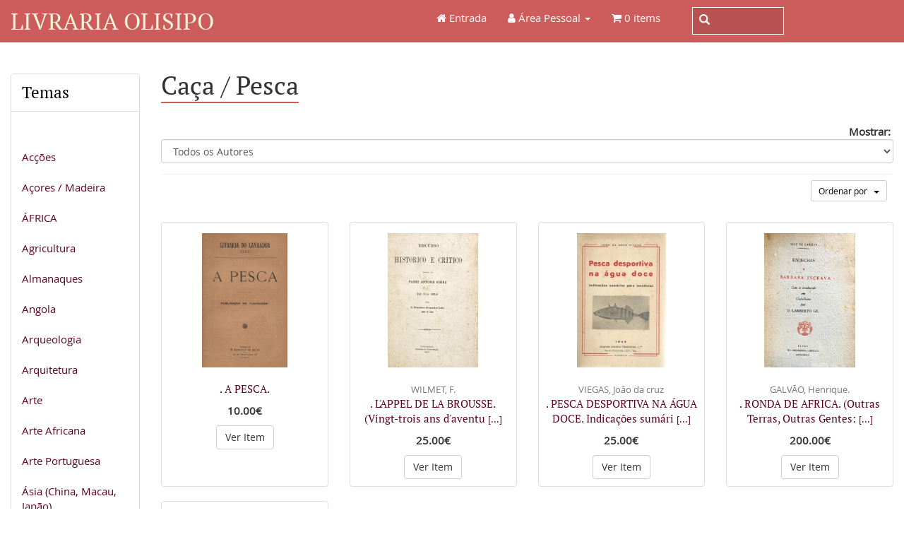

--- FILE ---
content_type: text/html; charset=UTF-8
request_url: https://www.livraria-olisipo.com/index.php?cPath=41&osCsid=7096337bd303103188e8084b707f13b1
body_size: 5925
content:
<!DOCTYPE html>
<html dir="ltr" lang="pt">
<head>
<meta charset="utf-8">
<meta http-equiv="X-UA-Compatible" content="IE=edge">
<meta name="viewport" content="width=device-width, initial-scale=1, shrink-to-fit=no">
<title>Caça / Pesca | Livraria Olisipo</title>
<base href="https://www.livraria-olisipo.com/">

<link href="ext/bootstrap/css/bootstrap.min.css" rel="stylesheet">
<!-- font awesome -->
<link href="https://maxcdn.bootstrapcdn.com/font-awesome/4.7.0/css/font-awesome.min.css" rel="stylesheet" integrity="sha384-wvfXpqpZZVQGK6TAh5PVlGOfQNHSoD2xbE+QkPxCAFlNEevoEH3Sl0sibVcOQVnN" crossorigin="anonymous">

<link href="custom.css" rel="stylesheet">
<link href="user.css" rel="stylesheet">

<!--[if lt IE 9]>
   <script src="ext/js/html5shiv.js"></script>
   <script src="ext/js/respond.min.js"></script>
   <script src="ext/js/excanvas.min.js"></script>
<![endif]-->
 
<script src="ext/jquery/jquery-3.1.1.min.js"></script>

<link rel="canonical" href="https://www.livraria-olisipo.com/index.php?view=all&amp;cPath=41" />

<noscript><div class="no-script"><div class="no-script-inner"><p><strong>JavaScript seems to be disabled in your browser.</strong></p><p>You must have JavaScript enabled in your browser to utilize the functionality of this website. <a href=&quot;http://www.enable-javascript.com/&quot; target=&quot;_blank&quot; rel=&quot;nofollow&quot;>Click here for instructions on enabling javascript in your browser</a>.</div></div></noscript>
<style>.no-script { border: 1px solid #ddd; border-width: 0 0 1px; background: #ffff90; font: 14px verdana; line-height: 2; text-align: center; color: #2f2f2f; } .no-script .no-script-inner { margin: 0 auto; padding: 5px; } .no-script p { margin: 0; }</style></head>
<body>

  <nav class="navbar navbar-inverse navbar-no-corners navbar-custom" role="navigation">
  <div class="container-fluid">
    <div class="navbar-header">
<button type="button" class="navbar-toggle" data-toggle="collapse" data-target="#bs-navbar-collapse-core-nav">
  <span class="sr-only">Toggle Navigation</span>  <span class="icon-bar"></span><span class="icon-bar"></span><span class="icon-bar"></span></button>
<a class="navbar-brand" href="https://www.livraria-olisipo.com/index.php?osCsid=7096337bd303103188e8084b707f13b1">Livraria Olisipo</a></div>
      


    <div style="border: 0px solid green; width: 300px; max-height: 65px; padding-top: 10px; margin-left: 3em" class="navbar-right pesquisa_desktop">
        <form action="advanced_search_result.php">
            <div class="inner-addon left-addon">
                <i class="glyphicon glyphicon-search"></i>
                <input type="text" class="form-control" name="keywords" id="input_search_navbar" value="" />
            </div>
        </form>
    </div>
    
    <div class="collapse navbar-collapse" id="bs-navbar-collapse-core-nav">
      <ul class="nav navbar-nav navbar-right">
<li><a href="index.php"><i class="fa fa-home"></i> Entrada</a></li><li class="dropdown"> 
  <a class="dropdown-toggle" data-toggle="dropdown" href="#"><i class="fa fa-user"></i><span class="hidden-sm"> Área Pessoal</span> <span class="caret"></span></a>
  <ul class="dropdown-menu">
    <li><a href="https://www.livraria-olisipo.com/login.php?osCsid=7096337bd303103188e8084b707f13b1"><i class="fa fa-sign-in"></i> Log In</a></li><li><a href="https://www.livraria-olisipo.com/create_account.php?osCsid=7096337bd303103188e8084b707f13b1"><i class="fa fa-pencil"></i> Registar</a></li>    <li class="divider"></li>
    <li><a href="https://www.livraria-olisipo.com/account.php?osCsid=7096337bd303103188e8084b707f13b1">Área Pessoal</a></li>
    <li><a href="https://www.livraria-olisipo.com/account_history.php?osCsid=7096337bd303103188e8084b707f13b1">Histórico de Encomendas</a></li>
    <li><a href="https://www.livraria-olisipo.com/address_book.php?osCsid=7096337bd303103188e8084b707f13b1">Endereços</a></li>
    <li><a href="https://www.livraria-olisipo.com/account_password.php?osCsid=7096337bd303103188e8084b707f13b1">Gestão de Passwords</a></li>
  </ul>
</li>
<li><p class="navbar-text"><i class="fa fa-shopping-cart"></i> 0 items</p></li></ul>
    </div>
  </div>
</nav>
      
<div class="modular-header">
      <div style="border: 0px solid green; width: 100%; max-height: 65px; padding: 0 15px 0 15px;" class="pesquisa_mobile">
        <form action="advanced_search_result.php">
            <div class="inner-addon left-addon">
                <i class="glyphicon glyphicon-search glif_mobile"></i>
                <input type="text" class="form-control" name="keywords" id="input_search_navbar_mobile" value="" />
            </div>
        </form>
    </div>  
</div>

<div class="body-sans-header clearfix">

         
    <div id="bodyWrapper" class="container-fluid">
        <div class="row">
            <div class="col-xs-12">
            </div>
        </div>

        <div class="row">

            <div class="col-lg-2 column_left_top hidden-xs hidden-sm hidden-md">
                <div class="panel panel-default">
  <div class="panel-heading header_temas">Temas <span class="ver_lista_temas"> &nbsp;  <i>[  TOQUE PARA VER ] </i></span></div>
  <div class="temas_lista"><ul class="nav nav-pills nav-stacked"><li><a href="https://www.livraria-olisipo.com/index.php?cPath=132&amp;osCsid=7096337bd303103188e8084b707f13b1"></a></li><li><a href="https://www.livraria-olisipo.com/index.php?cPath=135&amp;osCsid=7096337bd303103188e8084b707f13b1"></a></li><li><a href="https://www.livraria-olisipo.com/index.php?cPath=161&amp;osCsid=7096337bd303103188e8084b707f13b1">Acções</a></li><li><a href="https://www.livraria-olisipo.com/index.php?cPath=27&amp;osCsid=7096337bd303103188e8084b707f13b1">Açores / Madeira</a></li><li><a href="https://www.livraria-olisipo.com/index.php?cPath=28&amp;osCsid=7096337bd303103188e8084b707f13b1">ÁFRICA</a></li><li><a href="https://www.livraria-olisipo.com/index.php?cPath=29&amp;osCsid=7096337bd303103188e8084b707f13b1">Agricultura</a></li><li><a href="https://www.livraria-olisipo.com/index.php?cPath=128&amp;osCsid=7096337bd303103188e8084b707f13b1">Almanaques</a></li><li><a href="https://www.livraria-olisipo.com/index.php?cPath=30&amp;osCsid=7096337bd303103188e8084b707f13b1">Angola</a></li><li><a href="https://www.livraria-olisipo.com/index.php?cPath=31&amp;osCsid=7096337bd303103188e8084b707f13b1">Arqueologia</a></li><li><a href="https://www.livraria-olisipo.com/index.php?cPath=32&amp;osCsid=7096337bd303103188e8084b707f13b1">Arquitetura</a></li><li><a href="https://www.livraria-olisipo.com/index.php?cPath=33&amp;osCsid=7096337bd303103188e8084b707f13b1">Arte</a></li><li><a href="https://www.livraria-olisipo.com/index.php?cPath=34&amp;osCsid=7096337bd303103188e8084b707f13b1">Arte Africana</a></li><li><a href="https://www.livraria-olisipo.com/index.php?cPath=35&amp;osCsid=7096337bd303103188e8084b707f13b1">Arte Portuguesa</a></li><li><a href="https://www.livraria-olisipo.com/index.php?cPath=36&amp;osCsid=7096337bd303103188e8084b707f13b1">Ásia (China, Macau, Japão)</a></li><li><a href="https://www.livraria-olisipo.com/index.php?cPath=37&amp;osCsid=7096337bd303103188e8084b707f13b1">Azulejaria</a></li><li><a href="https://www.livraria-olisipo.com/index.php?cPath=123&amp;osCsid=7096337bd303103188e8084b707f13b1">Banda Desenhada</a></li><li><a href="https://www.livraria-olisipo.com/index.php?cPath=38&amp;osCsid=7096337bd303103188e8084b707f13b1">Bibliografia / Bibliofilia</a></li><li><a href="https://www.livraria-olisipo.com/index.php?cPath=119&amp;osCsid=7096337bd303103188e8084b707f13b1">Biografias / In Memoriam</a></li><li><a href="https://www.livraria-olisipo.com/index.php?cPath=177&amp;osCsid=7096337bd303103188e8084b707f13b1">Boletim Bibliografia e Vária</a></li><li><a href="https://www.livraria-olisipo.com/index.php?cPath=169&amp;osCsid=7096337bd303103188e8084b707f13b1">BOLETIM DE FEVEREIRO 2023</a></li><li><a href="https://www.livraria-olisipo.com/index.php?cPath=172&amp;osCsid=7096337bd303103188e8084b707f13b1">Boletim de Junho 2023</a></li><li><a href="https://www.livraria-olisipo.com/index.php?cPath=178&amp;osCsid=7096337bd303103188e8084b707f13b1">Boletim de Novidades 2025</a></li><li><a href="https://www.livraria-olisipo.com/index.php?cPath=167&amp;osCsid=7096337bd303103188e8084b707f13b1">Boletim de Outubro 2022</a></li><li><a href="https://www.livraria-olisipo.com/index.php?cPath=176&amp;osCsid=7096337bd303103188e8084b707f13b1">Boletim de outubro 2023</a></li><li><a href="https://www.livraria-olisipo.com/index.php?cPath=166&amp;osCsid=7096337bd303103188e8084b707f13b1">Boletim de Poesia Julho 2022</a></li><li><a href="https://www.livraria-olisipo.com/index.php?cPath=175&amp;osCsid=7096337bd303103188e8084b707f13b1">Boletim de setembro 2023</a></li><li><a href="https://www.livraria-olisipo.com/index.php?cPath=174&amp;osCsid=7096337bd303103188e8084b707f13b1">Boletim de Verão 2023</a></li><li><a href="https://www.livraria-olisipo.com/index.php?cPath=180&amp;osCsid=7096337bd303103188e8084b707f13b1">Boletim Folhetos 2025</a></li><li><a href="https://www.livraria-olisipo.com/index.php?cPath=171&amp;osCsid=7096337bd303103188e8084b707f13b1">Boletim Poesia Assinada</a></li><li><a href="https://www.livraria-olisipo.com/index.php?cPath=39&amp;osCsid=7096337bd303103188e8084b707f13b1">Brasil</a></li><li><a href="https://www.livraria-olisipo.com/index.php?cPath=40&amp;osCsid=7096337bd303103188e8084b707f13b1">Cabo Verde</a></li><li><a href="https://www.livraria-olisipo.com/index.php?cPath=41&amp;osCsid=7096337bd303103188e8084b707f13b1"><strong>Caça / Pesca</strong></a></li><li><a href="https://www.livraria-olisipo.com/index.php?cPath=130&amp;osCsid=7096337bd303103188e8084b707f13b1">Camilo</a></li><li><a href="https://www.livraria-olisipo.com/index.php?cPath=162&amp;osCsid=7096337bd303103188e8084b707f13b1">Camões</a></li><li><a href="https://www.livraria-olisipo.com/index.php?cPath=42&amp;osCsid=7096337bd303103188e8084b707f13b1">Cerâmica / Porcelana</a></li><li><a href="https://www.livraria-olisipo.com/index.php?cPath=44&amp;osCsid=7096337bd303103188e8084b707f13b1">Cinema / Teatro</a></li><li><a href="https://www.livraria-olisipo.com/index.php?cPath=45&amp;osCsid=7096337bd303103188e8084b707f13b1">Culinária / Gastronomia</a></li><li><a href="https://www.livraria-olisipo.com/index.php?cPath=46&amp;osCsid=7096337bd303103188e8084b707f13b1">Descobrimentos</a></li><li><a href="https://www.livraria-olisipo.com/index.php?cPath=48&amp;osCsid=7096337bd303103188e8084b707f13b1">Dicionários / Gramáticas</a></li><li><a href="https://www.livraria-olisipo.com/index.php?cPath=49&amp;osCsid=7096337bd303103188e8084b707f13b1">Direito</a></li><li><a href="https://www.livraria-olisipo.com/index.php?cPath=50&amp;osCsid=7096337bd303103188e8084b707f13b1">Economia / Finanças</a></li><li><a href="https://www.livraria-olisipo.com/index.php?cPath=51&amp;osCsid=7096337bd303103188e8084b707f13b1">Encadernações artísticas</a></li><li><a href="https://www.livraria-olisipo.com/index.php?cPath=52&amp;osCsid=7096337bd303103188e8084b707f13b1">Equitação / Tauromaquia</a></li><li><a href="https://www.livraria-olisipo.com/index.php?cPath=118&amp;osCsid=7096337bd303103188e8084b707f13b1">Escultura</a></li><li><a href="https://www.livraria-olisipo.com/index.php?cPath=112&amp;osCsid=7096337bd303103188e8084b707f13b1">Estrangeiros sobre PT. Viagens</a></li><li><a href="https://www.livraria-olisipo.com/index.php?cPath=54&amp;osCsid=7096337bd303103188e8084b707f13b1">Etnografia / Etnologia</a></li><li><a href="https://www.livraria-olisipo.com/index.php?cPath=163&amp;osCsid=7096337bd303103188e8084b707f13b1">Exército</a></li><li><a href="https://www.livraria-olisipo.com/index.php?cPath=55&amp;osCsid=7096337bd303103188e8084b707f13b1">Expansão Portuguesa</a></li><li><a href="https://www.livraria-olisipo.com/index.php?cPath=173&amp;osCsid=7096337bd303103188e8084b707f13b1">Fernando Pessoa</a></li><li><a href="https://www.livraria-olisipo.com/index.php?cPath=56&amp;osCsid=7096337bd303103188e8084b707f13b1">Filatelia / Correios</a></li><li><a href="https://www.livraria-olisipo.com/index.php?cPath=57&amp;osCsid=7096337bd303103188e8084b707f13b1">Filosofia</a></li><li><a href="https://www.livraria-olisipo.com/index.php?cPath=107&amp;osCsid=7096337bd303103188e8084b707f13b1">Folhetos / Separatas</a></li><li><a href="https://www.livraria-olisipo.com/index.php?cPath=58&amp;osCsid=7096337bd303103188e8084b707f13b1">Fotografia</a></li><li><a href="https://www.livraria-olisipo.com/index.php?cPath=59&amp;osCsid=7096337bd303103188e8084b707f13b1">Genealogia / Heráldica</a></li><li><a href="https://www.livraria-olisipo.com/index.php?cPath=60&amp;osCsid=7096337bd303103188e8084b707f13b1">Geografia</a></li><li><a href="https://www.livraria-olisipo.com/index.php?cPath=61&amp;osCsid=7096337bd303103188e8084b707f13b1">Goa / India</a></li><li><a href="https://www.livraria-olisipo.com/index.php?cPath=68&amp;osCsid=7096337bd303103188e8084b707f13b1">Gravuras - Animais</a></li><li><a href="https://www.livraria-olisipo.com/index.php?cPath=66&amp;osCsid=7096337bd303103188e8084b707f13b1">Gravuras - Brasões</a></li><li><a href="https://www.livraria-olisipo.com/index.php?cPath=70&amp;osCsid=7096337bd303103188e8084b707f13b1">Gravuras - Cavalos / Caça</a></li><li><a href="https://www.livraria-olisipo.com/index.php?cPath=69&amp;osCsid=7096337bd303103188e8084b707f13b1">Gravuras - Costumes</a></li><li><a href="https://www.livraria-olisipo.com/index.php?cPath=67&amp;osCsid=7096337bd303103188e8084b707f13b1">Gravuras - Estrangeiras</a></li><li><a href="https://www.livraria-olisipo.com/index.php?cPath=63&amp;osCsid=7096337bd303103188e8084b707f13b1">Gravuras - Lisboa</a></li><li><a href="https://www.livraria-olisipo.com/index.php?cPath=65&amp;osCsid=7096337bd303103188e8084b707f13b1">Gravuras - Mapas</a></li><li><a href="https://www.livraria-olisipo.com/index.php?cPath=64&amp;osCsid=7096337bd303103188e8084b707f13b1">Gravuras - Porto</a></li><li><a href="https://www.livraria-olisipo.com/index.php?cPath=62&amp;osCsid=7096337bd303103188e8084b707f13b1">Gravuras portugal</a></li><li><a href="https://www.livraria-olisipo.com/index.php?cPath=71&amp;osCsid=7096337bd303103188e8084b707f13b1">Guerra</a></li><li><a href="https://www.livraria-olisipo.com/index.php?cPath=72&amp;osCsid=7096337bd303103188e8084b707f13b1">Guiné</a></li><li><a href="https://www.livraria-olisipo.com/index.php?cPath=73&amp;osCsid=7096337bd303103188e8084b707f13b1">História de Portugal</a></li><li><a href="https://www.livraria-olisipo.com/index.php?cPath=74&amp;osCsid=7096337bd303103188e8084b707f13b1">Humor e Caricatura</a></li><li><a href="https://www.livraria-olisipo.com/index.php?cPath=78&amp;osCsid=7096337bd303103188e8084b707f13b1">Jardins / Palácios</a></li><li><a href="https://www.livraria-olisipo.com/index.php?cPath=77&amp;osCsid=7096337bd303103188e8084b707f13b1">Jesuitas</a></li><li><a href="https://www.livraria-olisipo.com/index.php?cPath=127&amp;osCsid=7096337bd303103188e8084b707f13b1">Judaismo / Inquisição</a></li><li><a href="https://www.livraria-olisipo.com/index.php?cPath=79&amp;osCsid=7096337bd303103188e8084b707f13b1">Linguistica / Filologia</a></li><li><a href="https://www.livraria-olisipo.com/index.php?cPath=80&amp;osCsid=7096337bd303103188e8084b707f13b1">Lisboa</a></li><li><a href="https://www.livraria-olisipo.com/index.php?cPath=117&amp;osCsid=7096337bd303103188e8084b707f13b1">Literatura Africana</a></li><li><a href="https://www.livraria-olisipo.com/index.php?cPath=83&amp;osCsid=7096337bd303103188e8084b707f13b1">Literatura Espanhola</a></li><li><a href="https://www.livraria-olisipo.com/index.php?cPath=81&amp;osCsid=7096337bd303103188e8084b707f13b1">Literatura Francesa</a></li><li><a href="https://www.livraria-olisipo.com/index.php?cPath=82&amp;osCsid=7096337bd303103188e8084b707f13b1">Literatura Inglesa</a></li><li><a href="https://www.livraria-olisipo.com/index.php?cPath=22&amp;osCsid=7096337bd303103188e8084b707f13b1">Literatura Portuguesa</a></li><li><a href="https://www.livraria-olisipo.com/index.php?cPath=84&amp;osCsid=7096337bd303103188e8084b707f13b1">Livro Antigo</a></li><li><a href="https://www.livraria-olisipo.com/index.php?cPath=85&amp;osCsid=7096337bd303103188e8084b707f13b1">Livros Infantis</a></li><li><a href="https://www.livraria-olisipo.com/index.php?cPath=86&amp;osCsid=7096337bd303103188e8084b707f13b1">Maçonaria</a></li><li><a href="https://www.livraria-olisipo.com/index.php?cPath=87&amp;osCsid=7096337bd303103188e8084b707f13b1">Manuscritos</a></li><li><a href="https://www.livraria-olisipo.com/index.php?cPath=124&amp;osCsid=7096337bd303103188e8084b707f13b1">Manuscritos de Escritores</a></li><li><a href="https://www.livraria-olisipo.com/index.php?cPath=88&amp;osCsid=7096337bd303103188e8084b707f13b1">Medicina / Saúde</a></li><li><a href="https://www.livraria-olisipo.com/index.php?cPath=89&amp;osCsid=7096337bd303103188e8084b707f13b1">Mobiliário / Tapeçaria</a></li><li><a href="https://www.livraria-olisipo.com/index.php?cPath=90&amp;osCsid=7096337bd303103188e8084b707f13b1">Moçambique</a></li><li><a href="https://www.livraria-olisipo.com/index.php?cPath=91&amp;osCsid=7096337bd303103188e8084b707f13b1">Monarquia</a></li><li><a href="https://www.livraria-olisipo.com/index.php?cPath=92&amp;osCsid=7096337bd303103188e8084b707f13b1">Monografias Portuguesas</a></li><li><a href="https://www.livraria-olisipo.com/index.php?cPath=94&amp;osCsid=7096337bd303103188e8084b707f13b1">Música / Dança</a></li><li><a href="https://www.livraria-olisipo.com/index.php?cPath=95&amp;osCsid=7096337bd303103188e8084b707f13b1">Náutica / Marinha</a></li><li><a href="https://www.livraria-olisipo.com/index.php?cPath=96&amp;osCsid=7096337bd303103188e8084b707f13b1">Numismática / Medalhística</a></li><li><a href="https://www.livraria-olisipo.com/index.php?cPath=99&amp;osCsid=7096337bd303103188e8084b707f13b1">Pintura do Mundo</a></li><li><a href="https://www.livraria-olisipo.com/index.php?cPath=97&amp;osCsid=7096337bd303103188e8084b707f13b1">Pintura Portuguesa</a></li><li><a href="https://www.livraria-olisipo.com/index.php?cPath=100&amp;osCsid=7096337bd303103188e8084b707f13b1">Poesia</a></li><li><a href="https://www.livraria-olisipo.com/index.php?cPath=101&amp;osCsid=7096337bd303103188e8084b707f13b1">Política</a></li><li><a href="https://www.livraria-olisipo.com/index.php?cPath=116&amp;osCsid=7096337bd303103188e8084b707f13b1">Porto</a></li><li><a href="https://www.livraria-olisipo.com/index.php?cPath=121&amp;osCsid=7096337bd303103188e8084b707f13b1">Postais</a></li><li><a href="https://www.livraria-olisipo.com/index.php?cPath=102&amp;osCsid=7096337bd303103188e8084b707f13b1">Pratas / Ourivesaria</a></li><li><a href="https://www.livraria-olisipo.com/index.php?cPath=104&amp;osCsid=7096337bd303103188e8084b707f13b1">Religião</a></li><li><a href="https://www.livraria-olisipo.com/index.php?cPath=105&amp;osCsid=7096337bd303103188e8084b707f13b1">Revistas Literárias</a></li><li><a href="https://www.livraria-olisipo.com/index.php?cPath=109&amp;osCsid=7096337bd303103188e8084b707f13b1">Timor</a></li><li><a href="https://www.livraria-olisipo.com/index.php?cPath=110&amp;osCsid=7096337bd303103188e8084b707f13b1">Tipografia</a></li><li><a href="https://www.livraria-olisipo.com/index.php?cPath=111&amp;osCsid=7096337bd303103188e8084b707f13b1">Transportes</a></li><li><a href="https://www.livraria-olisipo.com/index.php?cPath=113&amp;osCsid=7096337bd303103188e8084b707f13b1">Vinho</a></li></ul></div></div>
            </div>
            <div id="bodyContent" class="col-lg-10">

  <h1><span>Caça / Pesca</span></h1>

<div class="contentContainer">

<div><form name="filter" action="index.php" method="get"><p align="right"><strong>Mostrar:</strong>&nbsp;<input type="hidden" name="cPath" value="41" /><input type="hidden" name="sort" value="3a" /><select name="filter_id" onchange="this.form.submit()" class="form-control"><option value="" selected="selected">Todos os Autores</option><option value="6">GALVÃO, Henrique.</option><option value="1970">MUZAVOR, Sadat.</option><option value="1967">VIEGAS, João da cruz</option><option value="905">WILMET, F.</option></select><input type="hidden" name="osCsid" value="7096337bd303103188e8084b707f13b1" /></p></form></div>


  <div class="contentText">

    <div class="well well-sm">
      <div class="btn-group btn-group-sm pull-right">
        <button type="button" class="btn btn-default dropdown-toggle select_order" data-toggle="dropdown">
          Ordenar por &nbsp; <span class="caret"></span>
        </button>

        <ul class="dropdown-menu text-left">
                  <li><a href="https://www.livraria-olisipo.com/index.php?cPath=41&amp;sort=2a&amp;osCsid=7096337bd303103188e8084b707f13b1" title="Ordenar Obras De forma ascendente por Preço" class="productListing-heading">Preço</a></li>        <li><a href="https://www.livraria-olisipo.com/index.php?cPath=41&amp;sort=3d&amp;osCsid=7096337bd303103188e8084b707f13b1" title="Ordenar Obras De forma descendente por Nome do Produto" class="productListing-heading">Nome do Produto+</a></li>        <li><a href="https://www.livraria-olisipo.com/index.php?cPath=41&amp;sort=4a&amp;osCsid=7096337bd303103188e8084b707f13b1" title="Ordenar Obras De forma ascendente por Autor" class="productListing-heading">Autor</a></li>        </ul>
      </div>

        <div class="clearfix"></div>
  </div>
    <div>
  <div id="products" class="row list-group" itemtype="http://schema.org/ItemList">  <meta itemprop="numberOfItems" content="5" /><div class="col-lg-3 col-md-4 col-sm-6 col-xs-12">  <div class="thumbnail equal-height">    <p class="text-center"  style="height: 200px"><a href="https://www.livraria-olisipo.com/product_info.php?cPath=41&amp;products_id=4225&amp;osCsid=7096337bd303103188e8084b707f13b1"><img src="images/thumbnails/thumb_12330.jpg" alt=". A PESCA." title=". A PESCA." width="160" height="250" class="" itemprop="image" /></a></p>      <div style="height: 140px;"><p class="text-center"><span class="autor_obra"></span><a itemprop="url" href="https://www.livraria-olisipo.com/product_info.php?cPath=41&amp;products_id=4225&amp;osCsid=7096337bd303103188e8084b707f13b1"><span itemprop="name" class="titulo_obra">. A PESCA.</span></a></p>      </p>      <div class="text-center"><meta itemprop="priceCurrency" content="EUR" /> <p class="preco" itemprop="price" content="10.00">10.00€</div><p  class="text-center"><a href="https://www.livraria-olisipo.com/product_info.php?products_id=4225&amp;osCsid=7096337bd303103188e8084b707f13b1" class="btn btn-default" role="button">Ver Item</a>      </div>    </div></div><div class="col-lg-3 col-md-4 col-sm-6 col-xs-12">  <div class="thumbnail equal-height">    <p class="text-center"  style="height: 200px"><a href="https://www.livraria-olisipo.com/product_info.php?cPath=41&amp;products_id=1678&amp;osCsid=7096337bd303103188e8084b707f13b1"><img src="images/thumbnails/thumb_IMG_6448[1].JPG" alt=". L'APPEL DE LA BROUSSE. (Vingt-trois ans d'aventures congolaises)." title=". L'APPEL DE LA BROUSSE. (Vingt-trois ans d'aventures congolaises)." width="168" height="250" class="" itemprop="image" /></a></p>      <div style="height: 140px;"><p class="text-center"><span class="autor_obra">WILMET, F.<br></span><a itemprop="url" href="https://www.livraria-olisipo.com/product_info.php?cPath=41&amp;products_id=1678&amp;osCsid=7096337bd303103188e8084b707f13b1"><span itemprop="name" class="titulo_obra">. L'APPEL DE LA BROUSSE. (Vingt-trois ans d'aventu <small>[...]</small></span></a></p>      </p>      <div class="text-center"><meta itemprop="priceCurrency" content="EUR" /> <p class="preco" itemprop="price" content="25.00">25.00€</div><p  class="text-center"><a href="https://www.livraria-olisipo.com/product_info.php?products_id=1678&amp;osCsid=7096337bd303103188e8084b707f13b1" class="btn btn-default" role="button">Ver Item</a>      </div>    </div></div><div class="col-lg-3 col-md-4 col-sm-6 col-xs-12">  <div class="thumbnail equal-height">    <p class="text-center"  style="height: 200px"><a href="https://www.livraria-olisipo.com/product_info.php?cPath=41&amp;products_id=3371&amp;osCsid=7096337bd303103188e8084b707f13b1"><img src="images/thumbnails/thumb_11360.jpg" alt=". PESCA DESPORTIVA NA ÁGUA DOCE. Indicações sumárias para amadores." title=". PESCA DESPORTIVA NA ÁGUA DOCE. Indicações sumárias para amadores." width="166" height="250" class="" itemprop="image" /></a></p>      <div style="height: 140px;"><p class="text-center"><span class="autor_obra">VIEGAS, João da cruz<br></span><a itemprop="url" href="https://www.livraria-olisipo.com/product_info.php?cPath=41&amp;products_id=3371&amp;osCsid=7096337bd303103188e8084b707f13b1"><span itemprop="name" class="titulo_obra">. PESCA DESPORTIVA NA ÁGUA DOCE. Indicações sumári <small>[...]</small></span></a></p>      </p>      <div class="text-center"><meta itemprop="priceCurrency" content="EUR" /> <p class="preco" itemprop="price" content="25.00">25.00€</div><p  class="text-center"><a href="https://www.livraria-olisipo.com/product_info.php?products_id=3371&amp;osCsid=7096337bd303103188e8084b707f13b1" class="btn btn-default" role="button">Ver Item</a>      </div>    </div></div><div class="col-lg-3 col-md-4 col-sm-6 col-xs-12">  <div class="thumbnail equal-height">    <p class="text-center"  style="height: 200px"><a href="https://www.livraria-olisipo.com/product_info.php?cPath=41&amp;products_id=36&amp;osCsid=7096337bd303103188e8084b707f13b1"><img src="images/thumbnails/thumb_IMG_3771[1].JPG" alt=". RONDA DE AFRICA. (Outras Terras, Outras Gentes: Viagens em Moçambique)." title=". RONDA DE AFRICA. (Outras Terras, Outras Gentes: Viagens em Moçambique)." width="170" height="250" class="" itemprop="image" /></a></p>      <div style="height: 140px;"><p class="text-center"><span class="autor_obra">GALVÃO, Henrique.<br></span><a itemprop="url" href="https://www.livraria-olisipo.com/product_info.php?cPath=41&amp;products_id=36&amp;osCsid=7096337bd303103188e8084b707f13b1"><span itemprop="name" class="titulo_obra">. RONDA DE AFRICA. (Outras Terras, Outras Gentes:  <small>[...]</small></span></a></p>      </p>      <div class="text-center"><meta itemprop="priceCurrency" content="EUR" /> <p class="preco" itemprop="price" content="200.00">200.00€</div><p  class="text-center"><a href="https://www.livraria-olisipo.com/product_info.php?products_id=36&amp;osCsid=7096337bd303103188e8084b707f13b1" class="btn btn-default" role="button">Ver Item</a>      </div>    </div></div><div class="col-lg-3 col-md-4 col-sm-6 col-xs-12">  <div class="thumbnail equal-height">    <p class="text-center"  style="height: 200px"><a href="https://www.livraria-olisipo.com/product_info.php?cPath=41&amp;products_id=3374&amp;osCsid=7096337bd303103188e8084b707f13b1"><img src="images/thumbnails/thumb_no_book.gif" alt=". ROTEIRO Ecológico da Ria Formosa I- Moluscos Bivalves II- Peixes." title=". ROTEIRO Ecológico da Ria Formosa I- Moluscos Bivalves II- Peixes." width="126" height="145" class="" itemprop="image" /></a></p>      <div style="height: 140px;"><p class="text-center"><span class="autor_obra">MUZAVOR, Sadat.<br></span><a itemprop="url" href="https://www.livraria-olisipo.com/product_info.php?cPath=41&amp;products_id=3374&amp;osCsid=7096337bd303103188e8084b707f13b1"><span itemprop="name" class="titulo_obra">. ROTEIRO Ecológico da Ria Formosa I- Moluscos Biv <small>[...]</small></span></a></p>      </p>      <div class="text-center"><meta itemprop="priceCurrency" content="EUR" /> <p class="preco" itemprop="price" content="30.00">30.00€</div><p  class="text-center"><a href="https://www.livraria-olisipo.com/product_info.php?products_id=3374&amp;osCsid=7096337bd303103188e8084b707f13b1" class="btn btn-default" role="button">Ver Item</a>      </div>    </div></div></div><div class="row"><div>
<hr>
  <div class="col-sm-6 pagenumber hidden-xs">
    Mostrando <strong>1</strong> a <strong>5</strong> (de <strong>5</strong> obras)  </div>
  <div class="col-sm-6">
    <div class="pull-right pagenav"><ul class="pagination"><li class="disabled"><span>&laquo;</span></li><li class="active"><a href="https://www.livraria-olisipo.com/index.php?cPath=41&amp;sort=3a&amp;page=1&amp;osCsid=7096337bd303103188e8084b707f13b1" title=" Página 1 ">1<span class="sr-only">(current)</span></a></li><li class="disabled"><span>&raquo;</span></li></ul></div>
    <span class="pull-right">Página de Resultados:</span>
  </div>
</div>
  
</div>

</div>


        </div> <!-- bodyContent //-->

        <div id="" class="col-md-12 hidden-lg"  style="padding: 0">
            <div class="panel panel-default">
  <div class="panel-heading header_temas">Temas <span class="ver_lista_temas"> &nbsp;  <i>[  TOQUE PARA VER ] </i></span></div>
  <div class="temas_lista"><ul class="nav nav-pills nav-stacked"><li><a href="https://www.livraria-olisipo.com/index.php?cPath=132&amp;osCsid=7096337bd303103188e8084b707f13b1"></a></li><li><a href="https://www.livraria-olisipo.com/index.php?cPath=135&amp;osCsid=7096337bd303103188e8084b707f13b1"></a></li><li><a href="https://www.livraria-olisipo.com/index.php?cPath=161&amp;osCsid=7096337bd303103188e8084b707f13b1">Acções</a></li><li><a href="https://www.livraria-olisipo.com/index.php?cPath=27&amp;osCsid=7096337bd303103188e8084b707f13b1">Açores / Madeira</a></li><li><a href="https://www.livraria-olisipo.com/index.php?cPath=28&amp;osCsid=7096337bd303103188e8084b707f13b1">ÁFRICA</a></li><li><a href="https://www.livraria-olisipo.com/index.php?cPath=29&amp;osCsid=7096337bd303103188e8084b707f13b1">Agricultura</a></li><li><a href="https://www.livraria-olisipo.com/index.php?cPath=128&amp;osCsid=7096337bd303103188e8084b707f13b1">Almanaques</a></li><li><a href="https://www.livraria-olisipo.com/index.php?cPath=30&amp;osCsid=7096337bd303103188e8084b707f13b1">Angola</a></li><li><a href="https://www.livraria-olisipo.com/index.php?cPath=31&amp;osCsid=7096337bd303103188e8084b707f13b1">Arqueologia</a></li><li><a href="https://www.livraria-olisipo.com/index.php?cPath=32&amp;osCsid=7096337bd303103188e8084b707f13b1">Arquitetura</a></li><li><a href="https://www.livraria-olisipo.com/index.php?cPath=33&amp;osCsid=7096337bd303103188e8084b707f13b1">Arte</a></li><li><a href="https://www.livraria-olisipo.com/index.php?cPath=34&amp;osCsid=7096337bd303103188e8084b707f13b1">Arte Africana</a></li><li><a href="https://www.livraria-olisipo.com/index.php?cPath=35&amp;osCsid=7096337bd303103188e8084b707f13b1">Arte Portuguesa</a></li><li><a href="https://www.livraria-olisipo.com/index.php?cPath=36&amp;osCsid=7096337bd303103188e8084b707f13b1">Ásia (China, Macau, Japão)</a></li><li><a href="https://www.livraria-olisipo.com/index.php?cPath=37&amp;osCsid=7096337bd303103188e8084b707f13b1">Azulejaria</a></li><li><a href="https://www.livraria-olisipo.com/index.php?cPath=123&amp;osCsid=7096337bd303103188e8084b707f13b1">Banda Desenhada</a></li><li><a href="https://www.livraria-olisipo.com/index.php?cPath=38&amp;osCsid=7096337bd303103188e8084b707f13b1">Bibliografia / Bibliofilia</a></li><li><a href="https://www.livraria-olisipo.com/index.php?cPath=119&amp;osCsid=7096337bd303103188e8084b707f13b1">Biografias / In Memoriam</a></li><li><a href="https://www.livraria-olisipo.com/index.php?cPath=177&amp;osCsid=7096337bd303103188e8084b707f13b1">Boletim Bibliografia e Vária</a></li><li><a href="https://www.livraria-olisipo.com/index.php?cPath=169&amp;osCsid=7096337bd303103188e8084b707f13b1">BOLETIM DE FEVEREIRO 2023</a></li><li><a href="https://www.livraria-olisipo.com/index.php?cPath=172&amp;osCsid=7096337bd303103188e8084b707f13b1">Boletim de Junho 2023</a></li><li><a href="https://www.livraria-olisipo.com/index.php?cPath=178&amp;osCsid=7096337bd303103188e8084b707f13b1">Boletim de Novidades 2025</a></li><li><a href="https://www.livraria-olisipo.com/index.php?cPath=167&amp;osCsid=7096337bd303103188e8084b707f13b1">Boletim de Outubro 2022</a></li><li><a href="https://www.livraria-olisipo.com/index.php?cPath=176&amp;osCsid=7096337bd303103188e8084b707f13b1">Boletim de outubro 2023</a></li><li><a href="https://www.livraria-olisipo.com/index.php?cPath=166&amp;osCsid=7096337bd303103188e8084b707f13b1">Boletim de Poesia Julho 2022</a></li><li><a href="https://www.livraria-olisipo.com/index.php?cPath=175&amp;osCsid=7096337bd303103188e8084b707f13b1">Boletim de setembro 2023</a></li><li><a href="https://www.livraria-olisipo.com/index.php?cPath=174&amp;osCsid=7096337bd303103188e8084b707f13b1">Boletim de Verão 2023</a></li><li><a href="https://www.livraria-olisipo.com/index.php?cPath=180&amp;osCsid=7096337bd303103188e8084b707f13b1">Boletim Folhetos 2025</a></li><li><a href="https://www.livraria-olisipo.com/index.php?cPath=171&amp;osCsid=7096337bd303103188e8084b707f13b1">Boletim Poesia Assinada</a></li><li><a href="https://www.livraria-olisipo.com/index.php?cPath=39&amp;osCsid=7096337bd303103188e8084b707f13b1">Brasil</a></li><li><a href="https://www.livraria-olisipo.com/index.php?cPath=40&amp;osCsid=7096337bd303103188e8084b707f13b1">Cabo Verde</a></li><li><a href="https://www.livraria-olisipo.com/index.php?cPath=41&amp;osCsid=7096337bd303103188e8084b707f13b1"><strong>Caça / Pesca</strong></a></li><li><a href="https://www.livraria-olisipo.com/index.php?cPath=130&amp;osCsid=7096337bd303103188e8084b707f13b1">Camilo</a></li><li><a href="https://www.livraria-olisipo.com/index.php?cPath=162&amp;osCsid=7096337bd303103188e8084b707f13b1">Camões</a></li><li><a href="https://www.livraria-olisipo.com/index.php?cPath=42&amp;osCsid=7096337bd303103188e8084b707f13b1">Cerâmica / Porcelana</a></li><li><a href="https://www.livraria-olisipo.com/index.php?cPath=44&amp;osCsid=7096337bd303103188e8084b707f13b1">Cinema / Teatro</a></li><li><a href="https://www.livraria-olisipo.com/index.php?cPath=45&amp;osCsid=7096337bd303103188e8084b707f13b1">Culinária / Gastronomia</a></li><li><a href="https://www.livraria-olisipo.com/index.php?cPath=46&amp;osCsid=7096337bd303103188e8084b707f13b1">Descobrimentos</a></li><li><a href="https://www.livraria-olisipo.com/index.php?cPath=48&amp;osCsid=7096337bd303103188e8084b707f13b1">Dicionários / Gramáticas</a></li><li><a href="https://www.livraria-olisipo.com/index.php?cPath=49&amp;osCsid=7096337bd303103188e8084b707f13b1">Direito</a></li><li><a href="https://www.livraria-olisipo.com/index.php?cPath=50&amp;osCsid=7096337bd303103188e8084b707f13b1">Economia / Finanças</a></li><li><a href="https://www.livraria-olisipo.com/index.php?cPath=51&amp;osCsid=7096337bd303103188e8084b707f13b1">Encadernações artísticas</a></li><li><a href="https://www.livraria-olisipo.com/index.php?cPath=52&amp;osCsid=7096337bd303103188e8084b707f13b1">Equitação / Tauromaquia</a></li><li><a href="https://www.livraria-olisipo.com/index.php?cPath=118&amp;osCsid=7096337bd303103188e8084b707f13b1">Escultura</a></li><li><a href="https://www.livraria-olisipo.com/index.php?cPath=112&amp;osCsid=7096337bd303103188e8084b707f13b1">Estrangeiros sobre PT. Viagens</a></li><li><a href="https://www.livraria-olisipo.com/index.php?cPath=54&amp;osCsid=7096337bd303103188e8084b707f13b1">Etnografia / Etnologia</a></li><li><a href="https://www.livraria-olisipo.com/index.php?cPath=163&amp;osCsid=7096337bd303103188e8084b707f13b1">Exército</a></li><li><a href="https://www.livraria-olisipo.com/index.php?cPath=55&amp;osCsid=7096337bd303103188e8084b707f13b1">Expansão Portuguesa</a></li><li><a href="https://www.livraria-olisipo.com/index.php?cPath=173&amp;osCsid=7096337bd303103188e8084b707f13b1">Fernando Pessoa</a></li><li><a href="https://www.livraria-olisipo.com/index.php?cPath=56&amp;osCsid=7096337bd303103188e8084b707f13b1">Filatelia / Correios</a></li><li><a href="https://www.livraria-olisipo.com/index.php?cPath=57&amp;osCsid=7096337bd303103188e8084b707f13b1">Filosofia</a></li><li><a href="https://www.livraria-olisipo.com/index.php?cPath=107&amp;osCsid=7096337bd303103188e8084b707f13b1">Folhetos / Separatas</a></li><li><a href="https://www.livraria-olisipo.com/index.php?cPath=58&amp;osCsid=7096337bd303103188e8084b707f13b1">Fotografia</a></li><li><a href="https://www.livraria-olisipo.com/index.php?cPath=59&amp;osCsid=7096337bd303103188e8084b707f13b1">Genealogia / Heráldica</a></li><li><a href="https://www.livraria-olisipo.com/index.php?cPath=60&amp;osCsid=7096337bd303103188e8084b707f13b1">Geografia</a></li><li><a href="https://www.livraria-olisipo.com/index.php?cPath=61&amp;osCsid=7096337bd303103188e8084b707f13b1">Goa / India</a></li><li><a href="https://www.livraria-olisipo.com/index.php?cPath=68&amp;osCsid=7096337bd303103188e8084b707f13b1">Gravuras - Animais</a></li><li><a href="https://www.livraria-olisipo.com/index.php?cPath=66&amp;osCsid=7096337bd303103188e8084b707f13b1">Gravuras - Brasões</a></li><li><a href="https://www.livraria-olisipo.com/index.php?cPath=70&amp;osCsid=7096337bd303103188e8084b707f13b1">Gravuras - Cavalos / Caça</a></li><li><a href="https://www.livraria-olisipo.com/index.php?cPath=69&amp;osCsid=7096337bd303103188e8084b707f13b1">Gravuras - Costumes</a></li><li><a href="https://www.livraria-olisipo.com/index.php?cPath=67&amp;osCsid=7096337bd303103188e8084b707f13b1">Gravuras - Estrangeiras</a></li><li><a href="https://www.livraria-olisipo.com/index.php?cPath=63&amp;osCsid=7096337bd303103188e8084b707f13b1">Gravuras - Lisboa</a></li><li><a href="https://www.livraria-olisipo.com/index.php?cPath=65&amp;osCsid=7096337bd303103188e8084b707f13b1">Gravuras - Mapas</a></li><li><a href="https://www.livraria-olisipo.com/index.php?cPath=64&amp;osCsid=7096337bd303103188e8084b707f13b1">Gravuras - Porto</a></li><li><a href="https://www.livraria-olisipo.com/index.php?cPath=62&amp;osCsid=7096337bd303103188e8084b707f13b1">Gravuras portugal</a></li><li><a href="https://www.livraria-olisipo.com/index.php?cPath=71&amp;osCsid=7096337bd303103188e8084b707f13b1">Guerra</a></li><li><a href="https://www.livraria-olisipo.com/index.php?cPath=72&amp;osCsid=7096337bd303103188e8084b707f13b1">Guiné</a></li><li><a href="https://www.livraria-olisipo.com/index.php?cPath=73&amp;osCsid=7096337bd303103188e8084b707f13b1">História de Portugal</a></li><li><a href="https://www.livraria-olisipo.com/index.php?cPath=74&amp;osCsid=7096337bd303103188e8084b707f13b1">Humor e Caricatura</a></li><li><a href="https://www.livraria-olisipo.com/index.php?cPath=78&amp;osCsid=7096337bd303103188e8084b707f13b1">Jardins / Palácios</a></li><li><a href="https://www.livraria-olisipo.com/index.php?cPath=77&amp;osCsid=7096337bd303103188e8084b707f13b1">Jesuitas</a></li><li><a href="https://www.livraria-olisipo.com/index.php?cPath=127&amp;osCsid=7096337bd303103188e8084b707f13b1">Judaismo / Inquisição</a></li><li><a href="https://www.livraria-olisipo.com/index.php?cPath=79&amp;osCsid=7096337bd303103188e8084b707f13b1">Linguistica / Filologia</a></li><li><a href="https://www.livraria-olisipo.com/index.php?cPath=80&amp;osCsid=7096337bd303103188e8084b707f13b1">Lisboa</a></li><li><a href="https://www.livraria-olisipo.com/index.php?cPath=117&amp;osCsid=7096337bd303103188e8084b707f13b1">Literatura Africana</a></li><li><a href="https://www.livraria-olisipo.com/index.php?cPath=83&amp;osCsid=7096337bd303103188e8084b707f13b1">Literatura Espanhola</a></li><li><a href="https://www.livraria-olisipo.com/index.php?cPath=81&amp;osCsid=7096337bd303103188e8084b707f13b1">Literatura Francesa</a></li><li><a href="https://www.livraria-olisipo.com/index.php?cPath=82&amp;osCsid=7096337bd303103188e8084b707f13b1">Literatura Inglesa</a></li><li><a href="https://www.livraria-olisipo.com/index.php?cPath=22&amp;osCsid=7096337bd303103188e8084b707f13b1">Literatura Portuguesa</a></li><li><a href="https://www.livraria-olisipo.com/index.php?cPath=84&amp;osCsid=7096337bd303103188e8084b707f13b1">Livro Antigo</a></li><li><a href="https://www.livraria-olisipo.com/index.php?cPath=85&amp;osCsid=7096337bd303103188e8084b707f13b1">Livros Infantis</a></li><li><a href="https://www.livraria-olisipo.com/index.php?cPath=86&amp;osCsid=7096337bd303103188e8084b707f13b1">Maçonaria</a></li><li><a href="https://www.livraria-olisipo.com/index.php?cPath=87&amp;osCsid=7096337bd303103188e8084b707f13b1">Manuscritos</a></li><li><a href="https://www.livraria-olisipo.com/index.php?cPath=124&amp;osCsid=7096337bd303103188e8084b707f13b1">Manuscritos de Escritores</a></li><li><a href="https://www.livraria-olisipo.com/index.php?cPath=88&amp;osCsid=7096337bd303103188e8084b707f13b1">Medicina / Saúde</a></li><li><a href="https://www.livraria-olisipo.com/index.php?cPath=89&amp;osCsid=7096337bd303103188e8084b707f13b1">Mobiliário / Tapeçaria</a></li><li><a href="https://www.livraria-olisipo.com/index.php?cPath=90&amp;osCsid=7096337bd303103188e8084b707f13b1">Moçambique</a></li><li><a href="https://www.livraria-olisipo.com/index.php?cPath=91&amp;osCsid=7096337bd303103188e8084b707f13b1">Monarquia</a></li><li><a href="https://www.livraria-olisipo.com/index.php?cPath=92&amp;osCsid=7096337bd303103188e8084b707f13b1">Monografias Portuguesas</a></li><li><a href="https://www.livraria-olisipo.com/index.php?cPath=94&amp;osCsid=7096337bd303103188e8084b707f13b1">Música / Dança</a></li><li><a href="https://www.livraria-olisipo.com/index.php?cPath=95&amp;osCsid=7096337bd303103188e8084b707f13b1">Náutica / Marinha</a></li><li><a href="https://www.livraria-olisipo.com/index.php?cPath=96&amp;osCsid=7096337bd303103188e8084b707f13b1">Numismática / Medalhística</a></li><li><a href="https://www.livraria-olisipo.com/index.php?cPath=99&amp;osCsid=7096337bd303103188e8084b707f13b1">Pintura do Mundo</a></li><li><a href="https://www.livraria-olisipo.com/index.php?cPath=97&amp;osCsid=7096337bd303103188e8084b707f13b1">Pintura Portuguesa</a></li><li><a href="https://www.livraria-olisipo.com/index.php?cPath=100&amp;osCsid=7096337bd303103188e8084b707f13b1">Poesia</a></li><li><a href="https://www.livraria-olisipo.com/index.php?cPath=101&amp;osCsid=7096337bd303103188e8084b707f13b1">Política</a></li><li><a href="https://www.livraria-olisipo.com/index.php?cPath=116&amp;osCsid=7096337bd303103188e8084b707f13b1">Porto</a></li><li><a href="https://www.livraria-olisipo.com/index.php?cPath=121&amp;osCsid=7096337bd303103188e8084b707f13b1">Postais</a></li><li><a href="https://www.livraria-olisipo.com/index.php?cPath=102&amp;osCsid=7096337bd303103188e8084b707f13b1">Pratas / Ourivesaria</a></li><li><a href="https://www.livraria-olisipo.com/index.php?cPath=104&amp;osCsid=7096337bd303103188e8084b707f13b1">Religião</a></li><li><a href="https://www.livraria-olisipo.com/index.php?cPath=105&amp;osCsid=7096337bd303103188e8084b707f13b1">Revistas Literárias</a></li><li><a href="https://www.livraria-olisipo.com/index.php?cPath=109&amp;osCsid=7096337bd303103188e8084b707f13b1">Timor</a></li><li><a href="https://www.livraria-olisipo.com/index.php?cPath=110&amp;osCsid=7096337bd303103188e8084b707f13b1">Tipografia</a></li><li><a href="https://www.livraria-olisipo.com/index.php?cPath=111&amp;osCsid=7096337bd303103188e8084b707f13b1">Transportes</a></li><li><a href="https://www.livraria-olisipo.com/index.php?cPath=113&amp;osCsid=7096337bd303103188e8084b707f13b1">Vinho</a></li></ul></div></div>
        </div>
    </div> <!-- row -->



  </div> <!-- bodyWrapper //-->

  
    </div>
</div>
<div style="width: 100%;">
    <footer>
        <div class="footer">
            <div class="container-fluid">
                <div class="row">

                    <div class="col-md-2 hidden-xs">&nbsp;</div>

                    <div class="col-md-4 footer_left_padd">
                        <ul>
                            <li><a href="pg.php?p=sobre-nos"><span class="glyphicon glyphicon-flag"></span> Sobre Nós</a></li>
                            <li><a href="contact_us.php"><span class="glyphicon glyphicon-envelope"></span> Contacte-nos</a></li>
                        </ul>
                    </div>

                    <div class="col-md-4 footer_right_padd">
                        <ul>
                            <li><a href="pg.php?p=conditions"><span class="glyphicon glyphicon-list-alt"></span> Termos e Condições</a></li>
                            <li><a href="pg.php?p=encomendas-portes-envios"><span class="glyphicon glyphicon-tags"></span> Encomendas - Portes e Envios</a></li>
                        </ul>
                    </div>

                    <div class="col-md-2 hidden-xs">&nbsp;</div>

                </div>
            </div>
        </div>
        <div class="footer-extra">
            <div class="container-fluid">
                <div class="row">
                    <div class="col-sm-12 text-center"><small>2026 Livraria Olisipo &copy;</small></div>
                </div>
            </div>
        </div>
    </footer>
</div>


<script src="ext/bootstrap/js/bootstrap.min.js"></script>
<script src="ext/jquery/cookie.js"></script>

<script>$(function() {var cc = $.cookie('list_grid');if (cc == 'list') {$('#products .item').removeClass('grid-group-item').addClass('list-group-item');}else {$('#products .item').removeClass('list-group-item').addClass('grid-group-item');}$(document).ready(function() {$('#list').click(function(event){event.preventDefault();$('#products .item').addClass('list-group-item').removeClass('grid-group-item');$.cookie('list_grid', 'list');});$('#grid').click(function(event){event.preventDefault();$('#products .item').removeClass('list-group-item').addClass('grid-group-item');$.cookie('list_grid', 'grid');});});});</script>
<script>
    $(function(){
        var window_with = $( window ).width();
        addClassLista ( window_with );
    })

    function addClassLista ( window_with ) {
        if (window_with < 1200) {
            $('.temas_lista').  slideUp ();
            $('.ver_lista_temas').show ();
            $('.header_temas').click(function(){
                $('.temas_lista').slideToggle();
                $('.ver_lista_temas').fadeToggle();
            });            
        }
        else {
            $('.ver_lista_temas').hide ();
            $('.temas_lista').  slidedown ();
        }
    }
</script>
</body>
</html>